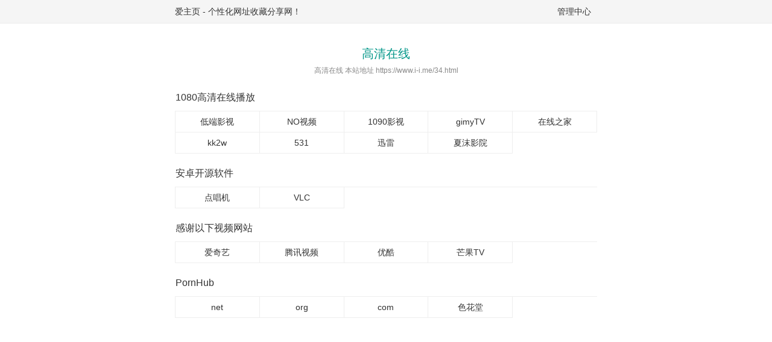

--- FILE ---
content_type: text/html; charset=utf-8
request_url: https://i-i.me/34.html
body_size: 3541
content:
<!DOCTYPE html>
<html>
<head>
    <meta charset="utf-8">
    <meta name="viewport" content="width=device-width, initial-scale=1, maximum-scale=1">
    
    <title>高清在线_网址大全_爱主页</title>
    <meta name="keywords" content="高清在线,网址大全,爱主页" />
    <meta name="description" content="高清在线 本站地址
https://www.i-i.me/34.html" />

    <link rel="shortcut icon" href="/favicon.ico" type="image/x-icon">
    <link rel="icon" sizes="any" mask href="/favicon.svg">
    <link rel="stylesheet" href="/static/layui/css/layui.css"  media="all">
        <style>
        body,ul,ol,li,p,h1,h2,h3,h4,h5,h6,form,fieldset,table,td,img,div,dl,dd,dt{margin:0;padding:0;border:0;}
        body{background-color:#FFFFFF;color:#333333;font:14px 'Microsoft YaHei',Helvetica;}
      	body:before{}
        ul,ol{list-style-type:none;}
        select,input,img,select{vertical-align:middle;}
        a{color:#333333;text-decoration:none;transition:color .2s,background-color .2s;}
        a:hover{color:#1E9FFF;}
        a:hover,a:active,a:focus{text-decoration:none;}

        .clear:after{content:"";height:0;line-height:0;display:block;visibility:hidden;clear:both;}
        .clear{zoom:1;}
        .center{text-align:center;}
        .wrap{max-width:700px;margin:auto;}

        .top-bar{width:100%;height:38px;line-height:38px;background-color:rgba(0,0,0,0.04);color:#333333;border-bottom:1px solid rgba(0,0,0,0.04);}
        .top-bar a{color:#333333;}
        .top-bar a:hover{color:#1E9FFF;}
        .top-bar .wrap{position:relative;}
        .logo{float:left;}
        .user{float:right;position:absolute;top:0px;right:0px;border:1px solid transparent;border-top:none;height:37px;transition:height .5s;overflow:hidden;}
        .user:hover{cursor:pointer;background-color:#FFFFFF;border-color:#EEEEEE;height:auto;}
        .user li.logined{display:none;}
        .user li a{display:block;height:38px;line-height:38px;padding:0px 9px;}
        .user:hover li a{background-color:#FFFFFF;color:#333333;}
        .user:hover li a:hover{background-color:#f8f8f8;color:#1E9FFF;}

        .header{min-height:100px;}
        .header .title{font-size:20px;font-weight:500;color:#009688;line-height:100px;text-align:center;overflow:hidden;}
        .header .intro{font-size:12px;margin-top:-30px;color:#888888;text-align:center;padding:0px 10%;line-height:16px;}

        .box{margin-bottom:10px;}
        .box dt{font-size:16px;line-height:45px;overflow:hidden;color:#333333;text-align:left;padding:0 1px;}
        .box ul{border:1px solid #EEEEEE;border-width:1px 0px 0px 1px;}
        .box ul li{float:left;border:1px solid #EEEEEE;border-width:0px 1px 1px 0px;width:20%;height:35px;line-height:34px;box-sizing:border-box;}
        .box ul li a,.box ul li span{width:100%;height:100%;box-sizing:border-box;display:block;cursor:pointer;text-align:center;overflow:hidden;text-overflow:ellipsis;white-space:nowrap;color:#333333;font-size:14px;background-color:#FFFFFF;transition:color .2s,background-color .2s,border-color .2s;padding:0 3px;}
        .box ul li a:hover,.box ul li.hover a,.box ul li span:hover,.box ul li.hover span{background-color:#f8f8f8;color:#1E9FFF;}
        .box ul li a img,.box ul li span img{width:14px;margin:-.15em .215em 0 0;content-visibility:auto;contain-intrinsic-size:14px;}

        .status{position:fixed;left:0;bottom:0;line-height:1;padding:3px 5px 5px;background-color:#fff;color:#666;border-top:1px solid #ccc;border-right:1px solid #ccc;border-top-right-radius:3px;font-size:12px;opacity:0;transition:opacity .2s;}

        @media screen and (max-width: 700px) {
            .logo{padding-left:5px;}
            .header .intro{padding:0 5px;}
            .box dt{padding:0 5px;}
            .box ul li{width:20%;}
        }

        body .i-i-layer .layui-layer-title{padding-right:114px;}
        body .i-i-layer.layer-min .layui-layer-title{padding-right:70px;}
        body .i-i-layer .layui-layer-setwin{top:13px;}
        body .i-i-layer.layer-min .layui-layer-setwin .layui-layer-home{display:none;}
        body .i-i-layer .layui-layer-setwin .layui-layer-min,
        body .i-i-layer .layui-layer-setwin .layui-layer-max,
        body .i-i-layer .layui-layer-setwin .layui-layer-close1 {
            background-position: 100px 100px;
            font-family: layui-icon;
            font-size: 16px;
            font-style: normal;
            -webkit-font-smoothing: antialiased;
            -moz-osx-font-smoothing: grayscale;
        }
        body .i-i-layer .layui-layer-setwin .layui-layer-min cite {display: none;}
        body .i-i-layer .layui-layer-setwin .layui-layer-max,
        body .i-i-layer .layui-layer-setwin .layui-layer-maxmin,
        body .i-i-layer .layui-layer-setwin .layui-layer-close1 {background-position: 100px 100px;}
        body .i-i-layer .layui-layer-setwin .layui-layer-max::before {content: "\e622";}
        body .i-i-layer .layui-layer-setwin .layui-layer-maxmin::before {content: "\e758";}
        body .i-i-layer .layui-layer-setwin .layui-layer-close1::before {content: "\1006";}
        body .i-i-layer .layui-layer-setwin .layui-layer-min::before {content: "\e67e";}

        .layui-form-radio{padding-right:0;}
        .aplayer{margin:0; background-color:#FFFFFF;color:#333333;}
        .aplayer.aplayer-withlist .aplayer-info{border-bottom: none;}

        .iframes .iframe{
            background-color:#FFFFFF;
            color:#333333;
            margin-bottom:10px;
            border-radius:2px;
            overflow:hidden;
        }
    </style>
    
</head>
<body>
<div class="top-bar">
    <div class="wrap">
        <div class="logo"><a href="https://www.i-i.me/">爱主页</a></div>
        <span>&nbsp;-&nbsp;</span><span>个性化网址收藏分享网！</span>
        <ul class="user">
            <li><a href="/home/user/index.html">管理中心</a></li>
            <li class="logined"><a href="/home/link/add.html">添加网址</a></li>
            <li class="logined"><a href="/home/user/space.html" data-type="space">我的主页</a></li>
            <li class="logined"><a href="https://me.i-i.me/article/29.html">使用帮助</a></li>
            <li class="logined"><a href="/home/login/logout.html">退出</a></li>
        </ul>
    </div>
</div>

<div class="wrap header">
    
    <h1 class="title">高清在线</h1>
    <p class="intro">高清在线 本站地址
https://www.i-i.me/34.html</p>

</div>

<div class="wrap main">
    
        <dl class="box box-0">
        <dt>1080高清在线播放</dt>
        <ul class="clear">
                        <li><span data-id="DAUFAQ==" data-href="-kZHJrLm1l" title="">低端影视</span></li>
                        <li><span data-id="DAcO" data-href="~bm92aXBub2FkLmNvbS8=" title="">NO视频</span></li>
                        <li><span data-id="DAcA" data-href="`HM6Ly8xMDkweXMuY29tLw==" title="">1090影视</span></li>
                        <li><span data-id="DAYH" data-href="-jbi5naW15LnR2Lw==" title="">gimyTV</span></li>
                        <li><span data-id="DAYG" data-href="~enh6ai5tZS8=" title="">在线之家</span></li>
                        <li><span data-id="DAYF" data-href="~a2sydy5jYy8=" title="">kk2w</span></li>
                        <li><span data-id="DAYE" data-href="-oYW8uc3UvNTMxLw==" title="">531</span></li>
                        <li><span data-id="DAQG" data-href="~eGw3MjAuY29tL3RodW5kZXIvNDA1ODMuaHRtbA==" title="">迅雷</span></li>
                        <li><span data-id="DAQF" data-href="-tLnhpYW1vdi5jb20vYm9mYW5nLzI1MDY2L3p1aWRhbTN1OC0zLmh0bWw=" title="">夏沫影院</span></li>
                    </ul>
    </dl>
        <dl class="box box-0">
        <dt>安卓开源软件</dt>
        <ul class="clear">
                        <li><span data-id="DAUE" data-href="-naXRodWIuY29tL2thYm91emVpZC9QaG9ub2dyYXBo" title="本地音乐播放器 支持滚动歌词">点唱机</span></li>
                        <li><span data-id="DAUD" data-href="~dmlkZW9sYW4ub3JnL3ZsYy9kb3dubG9hZC1hbmRyb2lkLmh0bWw=" title="多媒体播放器 希望越来越好！">VLC</span></li>
                    </ul>
    </dl>
        <dl class="box box-0">
        <dt>感谢以下视频网站</dt>
        <ul class="clear">
                        <li><span data-id="DAQB" data-href="-pcWl5aS5jb20=" title="">爱奇艺</span></li>
                        <li><span data-id="DAQA" data-href="-2LnFxLmNvbQ==" title="">腾讯视频</span></li>
                        <li><span data-id="DAQP" data-href="-5b3VrdS5jb20=" title="">优酷</span></li>
                        <li><span data-id="DAQO" data-href="-tZ3R2LmNvbQ==" title="">芒果TV</span></li>
                    </ul>
    </dl>
        <dl class="box box-0">
        <dt>PornHub</dt>
        <ul class="clear">
                        <li><span data-id="DgYH" data-href="~c2VodWF0YW5nLm5ldC9wb3J0YWwucGhwP21vZD1pbmRleCZhbXA7bW9iaWxlPTI=" title="">net</span></li>
                        <li><span data-id="DgcO" data-href="~c2VodWF0YW5nLm9yZy9wb3J0YWwucGhwP21vZD1pbmRleCZhbXA7bW9iaWxlPTI=" title="">org</span></li>
                        <li><span data-id="DgYG" data-href="~c2VodWF0YW5nLmNvbS9wb3J0YWwucGhwP21vZD1pbmRleCZhbXA7bW9iaWxlPTI=" title="">com</span></li>
                        <li><span data-id="DgYF" data-href="~c2VodWF0YW5nLm5ldC8=" title="">色花堂</span></li>
                    </ul>
    </dl>
    
</div>

<div class="status"></div>

<script src="https://apps.bdimg.com/libs/jquery/1.9.1/jquery.min.js"></script>
<script src="https://lib.baomitu.com/jquery-cookie/1.4.1/jquery.cookie.min.js"></script>
<script src="https://lib.baomitu.com/Base64/1.1.0/base64.min.js"></script>
<script src="/static/layui/layui.js"></script>
<script src="/static/i-i.me.js?v=16"></script>
<script>
    var web_name = '爱主页',
    web_domain = 'www.i-i.me',
    favicon_show = 'off';
</script>
<script>!function(p){"use strict";!function(t){var s=window,e=document,i=p,c="".concat("https:"===e.location.protocol?"https://":"http://","sdk.51.la/js-sdk-pro.min.js"),n=e.createElement("script"),r=e.getElementsByTagName("script")[0];n.type="text/javascript",n.setAttribute("charset","UTF-8"),n.async=!0,n.src=c,n.id="LA_COLLECT",i.d=n;var o=function(){s.LA.ids.push(i)};s.LA?s.LA.ids&&o():(s.LA=p,s.LA.ids=[],o()),r.parentNode.insertBefore(n,r)}()}({id:"JFH2X81El4gAJtEn",ck:"JFH2X81El4gAJtEn"});</script></body>
</html>

--- FILE ---
content_type: application/javascript
request_url: https://i-i.me/static/i-i.me.js?v=16
body_size: 3597
content:
layui.use(['layer'], function(){
    var layer = layui.layer;
    var layer_full = false;

    // 管理中心菜单
    $(".user a").each(function(){
        var url = $(this).attr("href");
        $(this).attr("href", "javascript:;").click(function(){
            // 跳转个人网址主页
            if($(this).data("type") == "space"){
                if(get_uid()){
                    location.href = "/" + get_uid() + ".html";
                    return;
                }
            }
            // 打开mini用户用心
            index = layer.open({
                type: 2,
                title: web_name + '（' + web_domain + '）',
                area: ['320px', '323px'],
                shade: 0.05,
                maxmin: true,
                content: url,
                success: function(layero, index){
                    layer_full || layer_resize(index);
                },
                end: function(){
                    page_refresh();
                },
                restore: function(layero){
                    layer_full = false;
                    layer_resize(index);
                    $('.i-i-layer').removeClass('layer-min');
                },
                full: function(){
                    layer_full = true;
                },
                min: function(){
                    $('.i-i-layer').addClass('layer-min');
                },
                skin: 'i-i-layer'
            });
            $('<a class="layui-layer-home" href="javascript:;"><i class="layui-icon layui-icon-home"></i></a>').click(function(){
                layer.iframeSrc(index, '/home/user/index.html');
            }).prependTo('.layui-layer-setwin');
        });
    });

});

// 重置弹层大小
function layer_resize(index){
    layer.iframeAuto(index);
    var body_height = document.documentElement.clientHeight;
    var layer_height = document.getElementById("layui-layer" + index).offsetHeight;

    if(body_height > layer_height + 40){
        var new_top = (body_height - layer_height) / 2;
        layer.style(index, {
            top: new_top + 'px'
        });
    }else{
        layer.style(index, {
            top: '20px',
            height: (body_height - 40) + 'px'
        });
    }
}

// 页面刷新
function page_refresh(){
    if(get_uid()) $(".logined").show();
    else $(".logined").hide();

    if($.cookie("ii_refresh") == 1){
        $.cookie("ii_refresh", 0, {path: '/'});
        $.cookie("ii_refresh_ck", 0, {path: '/'});
        history.go(0);
    }

    $('#preview').remove();
}

// 用户ID
function get_uid(){
    return parseInt($.cookie("ii_uid"));
}


$(function() {
    // 管理中心
    if(get_uid()) $(".logined").show();

    // 网址点击
    $("[data-href]").click(function(){
        window.open(uu($(this).data('href')));
        $.post('/link', {id: $(this).data('id')});
    });

    // 网址状态
    var timeout = null;
    var timeout2 = null;
    $(window).width() > 700 && $("[data-href]").hover(function() {
        if(timeout !== null) clearTimeout(timeout);
        if(timeout2 !== null) clearTimeout(timeout2);
        $(".status").text(uu($(this).data('href'))).css('opacity', 1);
    }, function(){
        timeout = setTimeout(function(){
            $(".status").css('opacity', 0);
            timeout2 = setTimeout(function(){
                $(".status").text('');
            }, 200);
        }, 500);
    });

    // 音乐
    $(".box-1").each(function() {
        var $this = $(this);
        var mlist = [];
        $this.find('[data-href]').each(function() {
            var $self = $(this);
            var mp3 = {};
            mp3.name = $self.text();
            mp3.artist = $self.attr('title');
            mp3.url = uu($self.data('href'));
            var icon = $self.data('icon');
            mp3.cover = icon ? uu(icon) : '/favicon.svg';
            mlist.push(mp3);
        });
        $this.children('ul').replaceWith('<div></div>');

        var ap = new APlayer({
            container: $this.find('div')[0],
            autoplay:false,
            preload:'auto',
            audio: mlist,
            listMaxHeight: '98px'
        });
    });

    // 搜索
    $(".box-2").each(function(){
        var $this = $(this);

        $this.children('ul').replaceWith(`
            <style>
                .search .search-box{display:inline-block;width:500px;max-width:80%;margin-bottom:4px;position:relative;}
                .search .search-box .suggest{
                    display:none;
                    position:absolute;
                    left:0;
                    top:38px;
                    right:0;
                    background-color:#fff;
                    text-align:left;
                    line-height:32px;
                    cursor:pointer;
                    padding: 5px 0;
                    border: 1px solid #e6e6e6;
                    opacity: 0.95;
                    z-index: 1;
                }
                .search .search-box .suggest>div {
                    padding:0 10px;
                }
                .search .search-box .suggest>div:hover {
                    background-color:#eee;
                    color:#1E9FFF;
                }
                .search ul{border:none;font-size:0;}
                .search ul li{display: inline-block;
                    width: auto;
                    border-width: 1px;
                    margin: 6px 4px 0 4px;
                    border-radius: 14px;
                    overflow: hidden;
                    height: 28px;
                    line-height: 26px;
                    float:none;
                }
                .search ul li span{padding:0 12px;font-size:14px;}
                .search ul li span img{width:14px;}
            </style>
            <div class="center search">
                <div class="search-box">
                    <input class="layui-input" type="text" placeholder="请输入关键词" autocomplete="off" style="opacity:0.85;">
                    <div class="suggest"></div>
                </div>
                <ul class="clear">${$this.children('ul').html()}</ul>
            </div>
        `);

        $this.find('.layui-input').on('keyup', function(event){
            var $input = $(this);
            if(event.keyCode == "13") {
                $input.blur();
                return search();
            }

            var wd = $input.val().trim();
            if(wd === '') {
                return;
            }

            $.ajax({
                url: "https://www.baidu.com/sugrec?prod=pc&wd=" + wd,
                type: "GET",
                dataType: "jsonp",
                success: function (res) {
                    if(res.g && res.g.length) {
                        var html = '';
                        res.g.forEach(function(item) {
                            html += '<div>' + item.q + '</div>'
                        });
                        $this.find('.suggest').html(html).show();
                        $this.find('.suggest>*').on('mousedown', function() {
                            $input.val($(this).text());
                            search();
                        });
                    } else {
                        $this.find('.suggest').hide();
                    }
                }
            });
        }).on('focus', function(event) {
            $(this).val() !== '' && $this.find('.suggest').show();
        }).on('blur', function(event) {
            $this.find('.suggest').hide();
        });

        $this.find('li').each(function(i){
            var $self = $(this);
            !i && $self.addClass('hover');
            $self.click(function() {
                $self.addClass('hover').siblings().removeClass('hover');
                search();
            });
        })

        function search() {
            var keyword = $this.find('.layui-input').val();
            if(keyword === ''){
                return;
            }
            var url = $this.find('li.hover').children('span').data('href');
            url = uu(url);
            window.open(url + encodeURIComponent(keyword));
        }

    });

    // Iframe
    $(".box-3").each(function() {console.log(layer)
        var $this = $(this);
        $this.children('ul').replaceWith(`<div class="iframes">` + $this.children('ul').html() + `</div>`);
        $this.find('li').each(function(i){
            var $self = $(this);
            var url = uu($self.children('span').data('href'));
            var height = getUrlParam('height', url);
            height = height ? 'height:' + height + 'px;' : '';
            if(~url.indexOf('i-i.me')){
                alert('iframe网址非法：' + url);
                url = '';
            }
            $self.replaceWith('<div class="iframe"><iframe frameborder="no" border="0" marginwidth="0" marginheight="0" style="display:block;width:100%;' + height + '" src="' + url + '" onload="iframe_load(this)"></iframe></div>');
        });
    });

    // 图标
    $((favicon_show == 'on' ? '.box-0 [data-href],' : '') + ".box-2 [data-href]").each(function() {
        var $this = $(this);
        var icon = $this.data('icon');
        if(!icon) {
            var url = uu($this.data('href'));
            var urls = url.replace(/\/+/g, '/').split('/');
            if(urls[1]) {
                icon = urls[0] + '//' + urls[1] + '/favicon.ico';
            }
        } else {
            icon = uu(icon);
        }
        if(icon) {
            var img = $('<img src="' + icon + '" title="' + $this.text() + '" loading="lazy" decoding="async">');
            img.one('error', function() {
                this.src = '/favicon.svg';
                //this.style.borderRadius = '1px';
            });
            $this.prepend(img);
        }
    });

});

// 网址解码
function uu(str){
    const arr = {'~': 'aHR0cHM6Ly93d3cu', '*': 'aHR0cDovL3d3dy5', '-': 'aHR0cHM6Ly9', '^': 'aHR0cDovL', '`': 'aHR0c'};
    if(arr[str.slice(0, 1)]) {
        str = atob(arr[str.slice(0, 1)] + str.slice(1));
    }
    return str.replace(/&amp;/g, '&');
}

// 获取网址参数
function getUrlParam(name, url) {
    var reg = new RegExp("(^|&)" + name + "=([^&]*)(&|$)");
    var r = (url || window.location.search.substr(1)).match(reg);
    if (r != null) return decodeURI(r[2]); return null;
}

// 处理网易音乐边距
function iframe_load(e) {
    if(~e.src.indexOf('music.163.com')) {
        iframe_resize(e);
        $(window).resize(function(){
            iframe_resize(e);
        });
    }
}
function iframe_resize(e) {
    $(e).css({position: 'relative', left: '-10px', top: '-10px', right: '-10px', bottom: '-10px', width: ($(e).parent().width() + 20) + 'px'});
    $(e).parent().height(($(e).height() - 20) + 'px');
}